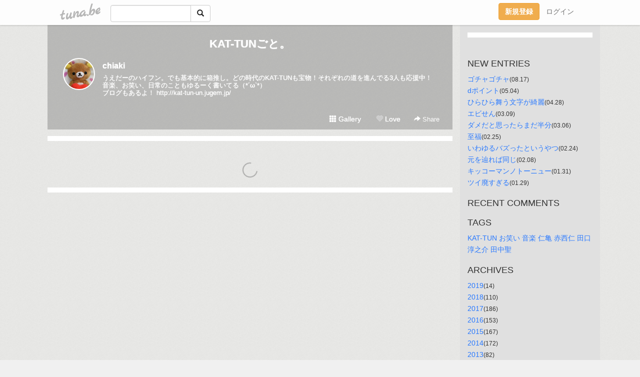

--- FILE ---
content_type: text/html;charset=Shift-JIS
request_url: https://butterflyu.tuna.be/?mon=2013/12
body_size: 5612
content:
<!DOCTYPE html>
<html lang="ja">
<head>
<meta charset="Shift_JIS">
<meta http-equiv="Content-Type" content="text/html; charset=shift_jis">

<!-- #BeginLibraryItem "/Library/ga.lbi" -->
<!-- Google Tag Manager -->
<script>(function(w,d,s,l,i){w[l]=w[l]||[];w[l].push({'gtm.start':
new Date().getTime(),event:'gtm.js'});var f=d.getElementsByTagName(s)[0],
j=d.createElement(s),dl=l!='dataLayer'?'&l='+l:'';j.async=true;j.src=
'https://www.googletagmanager.com/gtm.js?id='+i+dl;f.parentNode.insertBefore(j,f);
})(window,document,'script','dataLayer','GTM-5QMBVM4');</script>
<!-- End Google Tag Manager -->
<!-- #EndLibraryItem -->

<title>KAT-TUNごと。</title>
<meta name="description" content="うえだーのハイフン。でも基本的に箱推し。どの時代のKAT-TUNも宝物！それぞれの道を進んでる3人も応援中！音楽、お笑い、日常のこともゆるーく書いてる（*´ω`*）    ブログもあるよ！  http://kat-tun-un.jugem.jp/">
	<meta property="og:title" content="KAT-TUNごと。">
	<meta property="og:site_name" content="つなビィ">
	
	<!-- TwitterCards -->
	<meta name="twitter:card" content="summary">
	<meta name="twitter:title" content="KAT-TUNごと。">
	<meta name="twitter:description" content="うえだーのハイフン。でも基本的に箱推し。どの時代のKAT-TUNも宝物！それぞれの道を進んでる3人も応援中！音楽、お笑い、日常のこともゆるーく書いてる（*´ω`*）    ブログもあるよ！  http://kat-tun-un.jugem.jp/">
	<meta name="twitter:image" content="https://tuna.be/p/42/260442/profile.jpg?28169">
	<!-- /TwitterCards -->
<meta name="thumbnail" content="https://tuna.be/p/42/260442/profile.jpg?28169">
<meta property="og:image" content="https://tuna.be/p/42/260442/profile.jpg?28169">
<meta property="og:description" content="うえだーのハイフン。でも基本的に箱推し。どの時代のKAT-TUNも宝物！それぞれの道を進んでる3人も応援中！音楽、お笑い、日常のこともゆるーく書いてる（*´ω`*）    ブログもあるよ！  http://kat-tun-un.jugem.jp/">
<meta property="fb:app_id" content="233212076792375">
<link rel="alternate" type="application/rss+xml" title="RSS" href="https://butterflyu.tuna.be/rss/butterflyu.xml">

<!-- vender -->
<script type="text/javascript" src="js/jquery/jquery.2.2.4.min.js"></script>
<link rel="stylesheet" href="css/bootstrap/css/bootstrap.min.css">
<!-- / vender -->

<style type="text/css">
body {
		background-color: #f0f0f0;
			background-image: url(//tuna.be/images/bg-white.jpg);
			background-size: 100px 100px;
			background-repeat: repeat;
		}
body {
 color: #333333;
}
#profile {
	}
#side {
 background-color: #e0e0e0;
}
a, a:visited, a:active {
 color: #2979FF;
}
a:hover {
 color: #2979FF;
}
</style>

<!--<link href="//tuna.be/css/kickstart-icons.css" rel="stylesheet" type="text/css"> -->
<link href="tp/12.20160126.css?251104" rel="stylesheet" type="text/css">
<link href="css/icomoon/icomoon.css" rel="stylesheet" type="text/css">
<link href="css/tabShare.20150617.css" rel="stylesheet" type="text/css">
<style type="text/css">
#globalHeader2 {
	background-color: rgba(255, 255, 255, 0.9);
}
#globalHeader2 a.logo {
	color: #B6B6B6;
}
#globalHeader2 .btn-link {
	color: #727272;
}
</style>

<script src="//pagead2.googlesyndication.com/pagead/js/adsbygoogle.js"></script>
<script>
     (adsbygoogle = window.adsbygoogle || []).push({
          google_ad_client: "ca-pub-0815320066437312",
          enable_page_level_ads: true
     });
</script>

</head>
<body><!-- #BeginLibraryItem "/Library/globalHeader2.lbi" -->
<div id="globalHeader2">
	<div class="row">
		<div class="col-md-1"></div>
		<div class="col-md-10"> <a href="https://tuna.be/" class="logo mlr10 pull-left">tuna.be</a>
			<div id="appBadges" class="mlr10 pull-left hidden-xs" style="width:200px; margin-top:10px;">
							  <form action="/api/google_cse.php" method="get" id="cse-search-box" target="_blank">
				<div>
				  <div class="input-group">
					  <input type="text" name="q" class="form-control" placeholder="">
					  <span class="input-group-btn">
					  <button type="submit" name="sa" class="btn btn-default"><span class="glyphicon glyphicon-search"></span></button>
					  </span>
				  </div>
				</div>
			  </form>
			</div>
						<div class="pull-right loginBox hide"> <a href="javascript:void(0)" class="btn btn-pill photo small" data-login="1" data-me="myblogurl"><img data-me="profilePicture"></a><a href="javascript:void(0)" class="btn btn-link ellipsis" data-login="1" data-me="myblogurl"><span data-me="name"></span></a>
				<div class="mlr10" data-login="0"><a href="https://tuna.be/pc/reguser/" class="btn btn-warning"><strong class="tl">新規登録</strong></a><a href="https://tuna.be/pc/login.php" class="btn btn-link tl">ログイン</a></div>
				<div class="btn-group mlr10" data-login="1"> <a href="https://tuna.be/pc/admin.php?m=nd" class="btn btn-default btnFormPopup"><span class="glyphicon glyphicon-pencil"></span></a> <a href="https://tuna.be/loves/" class="btn btn-default"><span class="glyphicon glyphicon-heart btnLove"></span></a>
					<div class="btn-group"> <a href="javascript:;" class="btn btn-default dropdown-toggle" data-toggle="dropdown"><span class="glyphicon glyphicon-menu-hamburger"></span> <span class="caret"></span></a>
						<ul class="dropdown-menu pull-right">
							<li class="child"><a href="javascript:void(0)" data-me="myblogurl"><span class="glyphicon glyphicon-home"></span> <span class="tl">マイブログへ</span></a></li>
							<li class="child"><a href="https://tuna.be/pc/admin.php"><span class="glyphicon glyphicon-list"></span> <span class="tl">マイページ</span></a></li>
							<li class="child"><a href="https://tuna.be/pc/admin.php?m=md"><span class="glyphicon glyphicon-list-alt"></span> <span class="tl">記事の一覧</span></a></li>
							<li class="child"><a href="https://tuna.be/pc/admin.php?m=ee"><span class="glyphicon glyphicon-wrench"></span> <span class="tl">ブログ設定</span></a></li>
							<li class="child"><a href="https://tuna.be/pc/admin.php?m=account"><span class="glyphicon glyphicon-user"></span> <span class="tl">アカウント</span></a></li>
							<li><a href="https://tuna.be/pc/admin.php?m=logout" data-name="linkLogout"><span class="glyphicon glyphicon-off"></span> <span class="tl">ログアウト</span></a></li>
						</ul>
					</div>
				</div>
			</div>
		</div>
		<div class="col-md-1"></div>
	</div>
</div>
<!-- #EndLibraryItem --><div class="contentsWrapper">
	<div class="row">
		<div class="col-xs-9" id="contents">
			<header>
			<div id="profile">
				<div id="profileInner" class="break clearfix">
										<h1><a href="https://butterflyu.tuna.be/">KAT-TUNごと。</a></h1>
										<div class="mlr15">
												<div class="pull-left mr15">
							<a href="https://butterflyu.tuna.be/" class="btn btn-pill photo large" style="background-image: url(/p/42/260442/profile.jpg?28169);"></a>
						</div>
												<div class="userName"><a href="https://butterflyu.tuna.be/">chiaki</a></div>
												<div class="comment" data-box="profileComment">
							<div class="ellipsis">うえだーのハイフン。でも基本的に箱推し。どの時代のKAT-TUNも宝物！それぞれの道を進んでる3人も応援中！音楽、お笑い、日常のこともゆるーく書いてる（*´ω`*）    ブログもあるよ！  http://kat-tun-un.jugem.jp/</div>
							<div class="text-right"><a href="#" data-btn="viewProfile">[Show all]</a></div>
							<div style="display:none;">うえだーのハイフン。でも基本的に箱推し。どの時代のKAT-TUNも宝物！それぞれの道を進んでる3人も応援中！音楽、お笑い、日常のこともゆるーく書いてる（*´ω`*）    <br />
ブログもあるよ！  <a href="http://kat-tun-un.jugem.jp/" rel="nofollow" target="_blank">http://kat-tun-un.jugem.jp/</a></div>
						</div>
											</div>
					<div class="headerMenu clearfix">
						<a href="gallery/" class="btn btn-link"><span class="glyphicon glyphicon-th"></span> Gallery</a>
						<a href="javascript:void(0)" class="btn btn-link btnLove off"><span class="glyphicon glyphicon-heart off"></span> Love</a>
						<div class="btn-group dropdown mlr10">
							<a href="javascript:;" data-toggle="dropdown" style="color:#fff;"><span class="glyphicon glyphicon-share-alt"></span> Share</a>
							<ul class="dropdown-menu pull-right icomoon">
								<li><a href="javascript:void(0)" id="shareTwitter" target="_blank"><span class="icon icon-twitter" style="color:#1da1f2;"></span> share on Twitter</a></li>
								<li><a href="javascript:void(0)" id="shareFacebook" target="_blank"><span class="icon icon-facebook" style="color:#3a5a9a;"></span> share on Facebook</a></li>
								<li><a href="javascript:void(0)" id="shareMail"><span class="glyphicon glyphicon-envelope"></span> share by E-mail</a></li>
															</ul>
						</div>
					</div>
				</div>
			</div>
			</header>
            			<div id="contentsInner">
								<div class="ads landscape"><style>
#amazonranklet {
	display: flex;
	font-size: 12px;
	justify-content: center;
	align-items: center;
	background-color: white;
	padding-top: 10px;
}
#amazonranklet .amazonranklet-item {
	width: 32%;
	display: flex;
	flex-direction: column;
	justify-content: center;
}
#amazonranklet img {
	max-width: 90px;
	max-height: 80px;
}
a[href="https://i-section.net/ranklet/"] {
	display: none;
}
</style>
<script src="https://i-section.net/ranklet/outjs.php?BrowseNode=170229011&charset=UTF-8&listnum=6&title=false&image=true&imagesize=small&creator=false&price=true&AssociateTag="></script>
</div>
												<div style="display: none;" data-template="blogEntry">
					<article class="blog">
						<div class="clearfix">
							<div class="photo pull-right text-right" data-tpl-def="thumb">
								<a data-tpl-href="link" data-tpl-def="photo"><img data-tpl-src="photo" data-tpl-alt="title"></a>
								<p class="btnLoupe" data-tpl-def="photo_org"><a data-tpl-href="photo_org" data-fancybox class="btn btn-link"><span class="glyphicon glyphicon-search"></span></a></p>
								<video width="320" controls data-tpl-def="movie"><source data-tpl-src="movie"></video>
							</div>
							<h4 class="title" data-tpl-def="title"><a data-tpl-href="link" data-tpl="title"></a></h4>
							<div class="blog-message" data-tpl="message"></div>
						</div>
						<div class="blog-footer clearfix">
							<span class="pull-left" data-tpl="tagLinks"></span>
							<div class="pull-right">
								<a class="btn btn-link" data-tpl-href="link" data-tpl="created_en"></a>
								<span data-tpl-custom="is_comment">
									<a class="btn btn-link" data-tpl-href="link"><span class="icon icon-bubble"></span> <span data-tpl-int="comment_count"></span></a></span></div>
						</div>
					</article>
				</div>
				<div style="display: none;" data-template="pagenation">
					<div class="text-center mt20">
						<a data-tpl-def="prev_page_url" data-tpl-href="prev_page_url" class="btn btn-default mlr10">&laquo; 前のページ</a>
						<a data-tpl-def="next_page_url" data-tpl-href="next_page_url" class="btn btn-default mlr10">次のページ &raquo;</a>
					</div>
				</div>
																								<div class="ads landscape"><style>
#amazonranklet {
	display: flex;
	font-size: 12px;
	justify-content: center;
	align-items: center;
	background-color: white;
	padding-top: 10px;
}
#amazonranklet .amazonranklet-item {
	width: 32%;
	display: flex;
	flex-direction: column;
	justify-content: center;
}
#amazonranklet img {
	max-width: 90px;
	max-height: 80px;
}
a[href="https://i-section.net/ranklet/"] {
	display: none;
}
</style>
<script src="https://i-section.net/ranklet/outjs.php?BrowseNode=170229011&charset=UTF-8&listnum=6&title=false&image=true&imagesize=small&creator=false&price=true&AssociateTag="></script>
</div>
			</div>
		</div>
		<div class="col-xs-3" id="side">
			<div class="mt15"><style>
#side #amazonranklet .amazonranklet-item {
	width: auto;
	display: flex;
	flex-direction: column;
	font-size: 12px;
	justify-content: center;
}
#side #amazonranklet img {
	max-width: 100%;
	max-height: initial;
}
a[href="https://i-section.net/ranklet/"] {
	display: none;
}
</style>
<script src="https://i-section.net/ranklet/outjs.php?BrowseNode=2153200051&charset=UTF-8&listnum=1&title=true&image=true&imagesize=medium&creator=false&price=true&AssociateTag="></script></div>
			<section class="mt20">
				<h2 class="h4">NEW ENTRIES</h2>
								<a href="https://butterflyu.tuna.be/22216720.html">ゴチャゴチャ</a><small>(08.17)</small><br>
								<a href="https://butterflyu.tuna.be/22170580.html">dポイント</a><small>(05.04)</small><br>
								<a href="https://butterflyu.tuna.be/22167338.html">ひらひら舞う文字が綺麗</a><small>(04.28)</small><br>
								<a href="https://butterflyu.tuna.be/22144684.html">エビせん</a><small>(03.09)</small><br>
								<a href="https://butterflyu.tuna.be/22143229.html">ダメだと思ったらまだ半分</a><small>(03.06)</small><br>
								<a href="https://butterflyu.tuna.be/22139806.html">至福</a><small>(02.25)</small><br>
								<a href="https://butterflyu.tuna.be/22139071.html">いわゆるバズったというやつ</a><small>(02.24)</small><br>
								<a href="https://butterflyu.tuna.be/22132294.html">元を辿れば同じ</a><small>(02.08)</small><br>
								<a href="https://butterflyu.tuna.be/22129392.html">キッコーマンノトーニュー</a><small>(01.31)</small><br>
								<a href="https://butterflyu.tuna.be/22128423.html">ツイ廃すぎる</a><small>(01.29)</small><br>
							</section>
						<section class="mt20">
				<h2 class="h4">RECENT COMMENTS</h2>
				<div style="display: none;" data-template="recentComments">
					<div>
						<a data-tpl="title" data-tpl-href="page_url"></a>
						<div class="mlr5 small" data-tpl="comments"></div>
					</div>
				</div>
			</section>
									<section class="mt20">
				<h2 class="h4">TAGS</h2>
				<a href="./?tag=KAT-TUN" class="tag"><span class="">KAT-TUN</span></a> <a href="./?tag=%82%A8%8F%CE%82%A2" class="tag"><span class="">お笑い</span></a> <a href="./?tag=%89%B9%8Ay" class="tag"><span class="">音楽</span></a> <a href="./?tag=%90m%8BT" class="tag"><span class="">仁亀</span></a> <a href="./?tag=%90%D4%90%BC%90m" class="tag"><span class="">赤西仁</span></a> <a href="./?tag=%93c%8C%FB%8F%7E%94V%89%EE" class="tag"><span class="">田口淳之介</span></a> <a href="./?tag=%93c%92%86%90%B9" class="tag"><span class="">田中聖</span></a> 
			</section>
						<section class="mt20">
				<h2 class="h4">ARCHIVES</h2>
				<ul id="archives">
										<li><a href="javascript:void(0)" class="y">2019</a><small>(14)</small>
						<ul style="display:none;">
														<li><a href="/?mon=2019/08">8月</a><small>(1)</small></li>
														<li><a href="/?mon=2019/05">5月</a><small>(1)</small></li>
														<li><a href="/?mon=2019/04">4月</a><small>(1)</small></li>
														<li><a href="/?mon=2019/03">3月</a><small>(2)</small></li>
														<li><a href="/?mon=2019/02">2月</a><small>(3)</small></li>
														<li><a href="/?mon=2019/01">1月</a><small>(6)</small></li>
													</ul>
					</li>
										<li><a href="javascript:void(0)" class="y">2018</a><small>(110)</small>
						<ul style="display:none;">
														<li><a href="/?mon=2018/12">12月</a><small>(7)</small></li>
														<li><a href="/?mon=2018/11">11月</a><small>(2)</small></li>
														<li><a href="/?mon=2018/10">10月</a><small>(3)</small></li>
														<li><a href="/?mon=2018/09">9月</a><small>(4)</small></li>
														<li><a href="/?mon=2018/08">8月</a><small>(15)</small></li>
														<li><a href="/?mon=2018/07">7月</a><small>(12)</small></li>
														<li><a href="/?mon=2018/06">6月</a><small>(3)</small></li>
														<li><a href="/?mon=2018/05">5月</a><small>(4)</small></li>
														<li><a href="/?mon=2018/04">4月</a><small>(4)</small></li>
														<li><a href="/?mon=2018/03">3月</a><small>(15)</small></li>
														<li><a href="/?mon=2018/02">2月</a><small>(15)</small></li>
														<li><a href="/?mon=2018/01">1月</a><small>(26)</small></li>
													</ul>
					</li>
										<li><a href="javascript:void(0)" class="y">2017</a><small>(186)</small>
						<ul style="display:none;">
														<li><a href="/?mon=2017/12">12月</a><small>(18)</small></li>
														<li><a href="/?mon=2017/11">11月</a><small>(12)</small></li>
														<li><a href="/?mon=2017/10">10月</a><small>(19)</small></li>
														<li><a href="/?mon=2017/09">9月</a><small>(14)</small></li>
														<li><a href="/?mon=2017/08">8月</a><small>(16)</small></li>
														<li><a href="/?mon=2017/07">7月</a><small>(18)</small></li>
														<li><a href="/?mon=2017/06">6月</a><small>(11)</small></li>
														<li><a href="/?mon=2017/05">5月</a><small>(12)</small></li>
														<li><a href="/?mon=2017/04">4月</a><small>(14)</small></li>
														<li><a href="/?mon=2017/03">3月</a><small>(18)</small></li>
														<li><a href="/?mon=2017/02">2月</a><small>(19)</small></li>
														<li><a href="/?mon=2017/01">1月</a><small>(15)</small></li>
													</ul>
					</li>
										<li><a href="javascript:void(0)" class="y">2016</a><small>(153)</small>
						<ul style="display:none;">
														<li><a href="/?mon=2016/12">12月</a><small>(19)</small></li>
														<li><a href="/?mon=2016/11">11月</a><small>(17)</small></li>
														<li><a href="/?mon=2016/10">10月</a><small>(12)</small></li>
														<li><a href="/?mon=2016/09">9月</a><small>(13)</small></li>
														<li><a href="/?mon=2016/08">8月</a><small>(20)</small></li>
														<li><a href="/?mon=2016/07">7月</a><small>(10)</small></li>
														<li><a href="/?mon=2016/06">6月</a><small>(9)</small></li>
														<li><a href="/?mon=2016/05">5月</a><small>(8)</small></li>
														<li><a href="/?mon=2016/04">4月</a><small>(7)</small></li>
														<li><a href="/?mon=2016/03">3月</a><small>(9)</small></li>
														<li><a href="/?mon=2016/02">2月</a><small>(15)</small></li>
														<li><a href="/?mon=2016/01">1月</a><small>(14)</small></li>
													</ul>
					</li>
										<li><a href="javascript:void(0)" class="y">2015</a><small>(167)</small>
						<ul style="display:none;">
														<li><a href="/?mon=2015/12">12月</a><small>(12)</small></li>
														<li><a href="/?mon=2015/11">11月</a><small>(11)</small></li>
														<li><a href="/?mon=2015/10">10月</a><small>(16)</small></li>
														<li><a href="/?mon=2015/09">9月</a><small>(15)</small></li>
														<li><a href="/?mon=2015/08">8月</a><small>(13)</small></li>
														<li><a href="/?mon=2015/07">7月</a><small>(10)</small></li>
														<li><a href="/?mon=2015/06">6月</a><small>(7)</small></li>
														<li><a href="/?mon=2015/05">5月</a><small>(12)</small></li>
														<li><a href="/?mon=2015/04">4月</a><small>(15)</small></li>
														<li><a href="/?mon=2015/03">3月</a><small>(20)</small></li>
														<li><a href="/?mon=2015/02">2月</a><small>(21)</small></li>
														<li><a href="/?mon=2015/01">1月</a><small>(15)</small></li>
													</ul>
					</li>
										<li><a href="javascript:void(0)" class="y">2014</a><small>(172)</small>
						<ul style="display:none;">
														<li><a href="/?mon=2014/12">12月</a><small>(14)</small></li>
														<li><a href="/?mon=2014/11">11月</a><small>(17)</small></li>
														<li><a href="/?mon=2014/10">10月</a><small>(10)</small></li>
														<li><a href="/?mon=2014/09">9月</a><small>(19)</small></li>
														<li><a href="/?mon=2014/08">8月</a><small>(16)</small></li>
														<li><a href="/?mon=2014/07">7月</a><small>(14)</small></li>
														<li><a href="/?mon=2014/06">6月</a><small>(12)</small></li>
														<li><a href="/?mon=2014/05">5月</a><small>(14)</small></li>
														<li><a href="/?mon=2014/04">4月</a><small>(13)</small></li>
														<li><a href="/?mon=2014/03">3月</a><small>(25)</small></li>
														<li><a href="/?mon=2014/02">2月</a><small>(14)</small></li>
														<li><a href="/?mon=2014/01">1月</a><small>(4)</small></li>
													</ul>
					</li>
										<li><a href="javascript:void(0)" class="y">2013</a><small>(82)</small>
						<ul style="display:none;">
														<li><a href="/?mon=2013/12">12月</a><small>(14)</small></li>
														<li><a href="/?mon=2013/11">11月</a><small>(7)</small></li>
														<li><a href="/?mon=2013/10">10月</a><small>(7)</small></li>
														<li><a href="/?mon=2013/09">9月</a><small>(7)</small></li>
														<li><a href="/?mon=2013/08">8月</a><small>(4)</small></li>
														<li><a href="/?mon=2013/07">7月</a><small>(4)</small></li>
														<li><a href="/?mon=2013/05">5月</a><small>(7)</small></li>
														<li><a href="/?mon=2013/04">4月</a><small>(8)</small></li>
														<li><a href="/?mon=2013/03">3月</a><small>(16)</small></li>
														<li><a href="/?mon=2013/02">2月</a><small>(3)</small></li>
														<li><a href="/?mon=2013/01">1月</a><small>(5)</small></li>
													</ul>
					</li>
										<li><a href="javascript:void(0)" class="y">2012</a><small>(57)</small>
						<ul style="display:none;">
														<li><a href="/?mon=2012/12">12月</a><small>(4)</small></li>
														<li><a href="/?mon=2012/11">11月</a><small>(2)</small></li>
														<li><a href="/?mon=2012/10">10月</a><small>(1)</small></li>
														<li><a href="/?mon=2012/09">9月</a><small>(1)</small></li>
														<li><a href="/?mon=2012/08">8月</a><small>(2)</small></li>
														<li><a href="/?mon=2012/07">7月</a><small>(1)</small></li>
														<li><a href="/?mon=2012/06">6月</a><small>(1)</small></li>
														<li><a href="/?mon=2012/05">5月</a><small>(3)</small></li>
														<li><a href="/?mon=2012/04">4月</a><small>(7)</small></li>
														<li><a href="/?mon=2012/03">3月</a><small>(21)</small></li>
														<li><a href="/?mon=2012/02">2月</a><small>(9)</small></li>
														<li><a href="/?mon=2012/01">1月</a><small>(5)</small></li>
													</ul>
					</li>
										<li><a href="javascript:void(0)" class="y">2011</a><small>(2)</small>
						<ul style="display:none;">
														<li><a href="/?mon=2011/12">12月</a><small>(2)</small></li>
													</ul>
					</li>
									</ul>
			</section>
						<section>
				<h2 class="h4">RSS</h2>
				<a href="./rss/butterflyu.rdf"><span class="icon icon-rss"></span> RSS</a><br>
								&emsp;
			</section>
		</div>
	</div>
</div>

<!-- vender -->
<link rel="stylesheet" type="text/css" href="//fonts.googleapis.com/css?family=Marck+Script">
<script type="text/javascript" src="css/bootstrap/js/bootstrap.min.js"></script>
<link href="//tuna.be/js/fancybox2/jquery.fancybox.css" rel="stylesheet" type="text/css">
<script type="text/javascript" src="//tuna.be/js/fancybox2/jquery.fancybox.pack.js"></script>
<!-- / vender -->

<script type="text/javascript">
var id = "260442";
</script>
<script type="text/javascript" src="//cdnjs.cloudflare.com/ajax/libs/vue/1.0.15/vue.min.js"></script>
<script type="text/javascript" src="//tuna.be/js/blog_common.20181108.js?20251224"></script>
<!--<script type="text/javascript" src="//tuna.be/js/translate.js?20150202"></script>--><!-- #BeginLibraryItem "/Library/footer.lbi" -->
<footer>
<div id="footer">
	<div class="container">
		<div class="row">
			<div class="logoWrapper"><a href="https://tuna.be/" class="logo">tuna.be</a></div>
		</div>
		
		<div class="row text-left hidden-xs" style="margin-bottom:15px;">
			<div class="col-sm-3">
				<a href="https://tuna.be/">つなビィトップ</a>
			</div>
			<div class="col-sm-3">
				<a href="https://tuna.be/newentry/" class="tl">新着エントリ一覧</a>
			</div>
			<div class="col-sm-3">
				<a href="https://tuna.be/popular/" class="tl">人気のブログ</a>
			</div>
			<div class="col-sm-3">
				<a href="https://tuna.be/pc/admin.php" class="tl">マイページログイン</a>
			</div>
		</div>
		<div class="row text-left hidden-xs">
			<div class="col-sm-3">
				<a href="https://support.tuna.be/284432.html" target="_blank" class="tl">良くある質問と答え</a>
			</div>
			<div class="col-sm-3">
				<a href="https://i-section.net/privacy.html" target="_blank" class="tl">プライバシーポリシー</a> / <a href="https://tuna.be/pc/agreement.html" class="tl">利用規約</a>
			</div>
			<div class="col-sm-3">
				<a href="https://i-section.net/inquiry/?c=4" target="_blank" class="tl">お問い合わせ</a>
			</div>
			<div class="col-sm-3">
				<a href="https://i-section.net/" target="_blank" class="tl">開発・運営</a>
			</div>
		</div>
		
		<div class="list-group text-left visible-xs">
			<a href="https://tuna.be/" class="list-group-item">つなビィトップ</a>
			<a href="https://tuna.be/newentry/" class="list-group-item tl">新着エントリ一覧</a>
			<a href="https://tuna.be/popular/" class="list-group-item tl">人気のブログ</a>
			<a href="https://tuna.be/pc/admin.php" class="list-group-item tl">マイページログイン</a>
		</div>
		
		<div class="visible-xs">
			<form action="/api/google_cse.php" method="get" target="_blank">
				<div class="input-group">
					<input type="search" name="q" class="form-control" placeholder="つなビィ内検索">
					<span class="input-group-btn">
						<button class="btn btn-default" type="submit"><span class="glyphicon glyphicon-search"></span></button>
					</span>
				</div>
			</form>
		</div>
		
		<div class="visible-xs mt20">
			<a href="https://support.tuna.be/284432.html" target="_blank" class="tl">良くある質問と答え</a> /
			<a href="https://i-section.net/privacy.html" target="_blank" class="tl">プライバシーポリシー</a> /
			<a href="https://tuna.be/pc/agreement.html" class="tl">利用規約</a> /
			<a href="https://i-section.net/inquiry/?c=4" target="_blank" class="tl">お問い合わせ</a> /
			<a href="https://i-section.net/" target="_blank" class="tl">開発・運営</a>
		</div>
	</div>
	<div class="footer-global">
		<p class="hidden-xs"><a href="https://i-section.net/software/shukusen/" target="_blank">複数画像をまとめて縮小するなら「縮小専用。」</a></p>
		<div class="copyright text-center small">&copy;2004- <a href="https://tuna.be/">tuna.be</a> All rights reserved.</div>
	</div>
</div>
</footer><!-- #EndLibraryItem --></body>
</html>
<!-- st:0.10427403450012 -->

--- FILE ---
content_type: text/html; charset=utf-8
request_url: https://www.google.com/recaptcha/api2/aframe
body_size: 248
content:
<!DOCTYPE HTML><html><head><meta http-equiv="content-type" content="text/html; charset=UTF-8"></head><body><script nonce="-rvCOk5X98dohlk5Txw-9g">/** Anti-fraud and anti-abuse applications only. See google.com/recaptcha */ try{var clients={'sodar':'https://pagead2.googlesyndication.com/pagead/sodar?'};window.addEventListener("message",function(a){try{if(a.source===window.parent){var b=JSON.parse(a.data);var c=clients[b['id']];if(c){var d=document.createElement('img');d.src=c+b['params']+'&rc='+(localStorage.getItem("rc::a")?sessionStorage.getItem("rc::b"):"");window.document.body.appendChild(d);sessionStorage.setItem("rc::e",parseInt(sessionStorage.getItem("rc::e")||0)+1);localStorage.setItem("rc::h",'1768736779673');}}}catch(b){}});window.parent.postMessage("_grecaptcha_ready", "*");}catch(b){}</script></body></html>